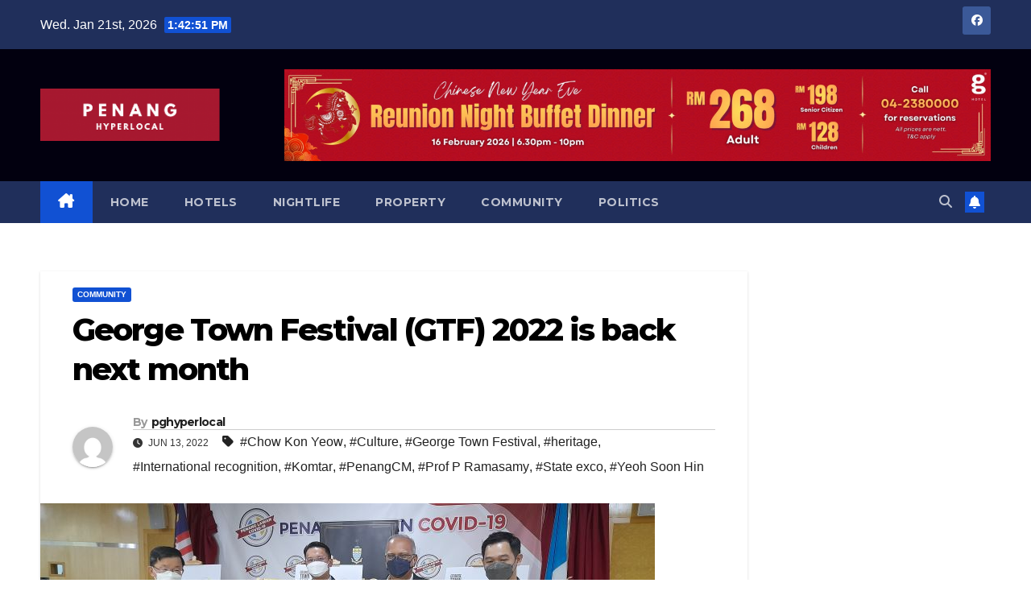

--- FILE ---
content_type: text/html; charset=UTF-8
request_url: https://penanghyperlocal.com/george-town-festival-gtf-2022-is-back-next-month/
body_size: 13273
content:
<!DOCTYPE html>
<html lang="en-US">
<head>
<meta charset="UTF-8">
<meta name="viewport" content="width=device-width, initial-scale=1">
<link rel="profile" href="http://gmpg.org/xfn/11">
<meta name='robots' content='index, follow, max-image-preview:large, max-snippet:-1, max-video-preview:-1' />
	<style>img:is([sizes="auto" i], [sizes^="auto," i]) { contain-intrinsic-size: 3000px 1500px }</style>
	
	<!-- This site is optimized with the Yoast SEO plugin v22.9 - https://yoast.com/wordpress/plugins/seo/ -->
	<title>George Town Festival (GTF) 2022 is back next month - Penang Hyperlocal</title>
	<link rel="canonical" href="https://penanghyperlocal.com/george-town-festival-gtf-2022-is-back-next-month/" />
	<meta property="og:locale" content="en_US" />
	<meta property="og:type" content="article" />
	<meta property="og:title" content="George Town Festival (GTF) 2022 is back next month - Penang Hyperlocal" />
	<meta property="og:description" content="By V. Sivaji The George Town Festival (GTF) 2022 is back. The popular event will be held from July 9 to 24, 2022 across several venues in Georgetown and surrounding locations. In announcing the premier show, Penang Chief Minister YAB Chow Kon Yeow was joined by Penang Deputy Chief Minister 11, Prof P. Ramasamy and [&hellip;]" />
	<meta property="og:url" content="https://penanghyperlocal.com/george-town-festival-gtf-2022-is-back-next-month/" />
	<meta property="og:site_name" content="Penang Hyperlocal" />
	<meta property="article:publisher" content="https://www.facebook.com/penanghyperlocal" />
	<meta property="article:published_time" content="2022-06-13T09:10:45+00:00" />
	<meta property="article:modified_time" content="2022-06-13T09:12:14+00:00" />
	<meta property="og:image" content="https://penanghyperlocal.com/wp-content/uploads/2022/06/Gtf-.jpg" />
	<meta property="og:image:width" content="763" />
	<meta property="og:image:height" content="343" />
	<meta property="og:image:type" content="image/jpeg" />
	<meta name="author" content="pghyperlocal" />
	<meta name="twitter:card" content="summary_large_image" />
	<meta name="twitter:label1" content="Written by" />
	<meta name="twitter:data1" content="pghyperlocal" />
	<meta name="twitter:label2" content="Est. reading time" />
	<meta name="twitter:data2" content="1 minute" />
	<script type="application/ld+json" class="yoast-schema-graph">{"@context":"https://schema.org","@graph":[{"@type":"Article","@id":"https://penanghyperlocal.com/george-town-festival-gtf-2022-is-back-next-month/#article","isPartOf":{"@id":"https://penanghyperlocal.com/george-town-festival-gtf-2022-is-back-next-month/"},"author":{"name":"pghyperlocal","@id":"https://penanghyperlocal.com/#/schema/person/f4a6910e07fc48115345559cb412548a"},"headline":"George Town Festival (GTF) 2022 is back next month","datePublished":"2022-06-13T09:10:45+00:00","dateModified":"2022-06-13T09:12:14+00:00","mainEntityOfPage":{"@id":"https://penanghyperlocal.com/george-town-festival-gtf-2022-is-back-next-month/"},"wordCount":284,"commentCount":0,"publisher":{"@id":"https://penanghyperlocal.com/#organization"},"image":{"@id":"https://penanghyperlocal.com/george-town-festival-gtf-2022-is-back-next-month/#primaryimage"},"thumbnailUrl":"https://penanghyperlocal.com/wp-content/uploads/2022/06/Gtf-.jpg","keywords":["Chow Kon Yeow","Culture","George Town Festival","heritage","International recognition","Komtar","PenangCM","Prof P Ramasamy","State exco","Yeoh Soon Hin"],"articleSection":["Community"],"inLanguage":"en-US","potentialAction":[{"@type":"CommentAction","name":"Comment","target":["https://penanghyperlocal.com/george-town-festival-gtf-2022-is-back-next-month/#respond"]}]},{"@type":"WebPage","@id":"https://penanghyperlocal.com/george-town-festival-gtf-2022-is-back-next-month/","url":"https://penanghyperlocal.com/george-town-festival-gtf-2022-is-back-next-month/","name":"George Town Festival (GTF) 2022 is back next month - Penang Hyperlocal","isPartOf":{"@id":"https://penanghyperlocal.com/#website"},"primaryImageOfPage":{"@id":"https://penanghyperlocal.com/george-town-festival-gtf-2022-is-back-next-month/#primaryimage"},"image":{"@id":"https://penanghyperlocal.com/george-town-festival-gtf-2022-is-back-next-month/#primaryimage"},"thumbnailUrl":"https://penanghyperlocal.com/wp-content/uploads/2022/06/Gtf-.jpg","datePublished":"2022-06-13T09:10:45+00:00","dateModified":"2022-06-13T09:12:14+00:00","breadcrumb":{"@id":"https://penanghyperlocal.com/george-town-festival-gtf-2022-is-back-next-month/#breadcrumb"},"inLanguage":"en-US","potentialAction":[{"@type":"ReadAction","target":["https://penanghyperlocal.com/george-town-festival-gtf-2022-is-back-next-month/"]}]},{"@type":"ImageObject","inLanguage":"en-US","@id":"https://penanghyperlocal.com/george-town-festival-gtf-2022-is-back-next-month/#primaryimage","url":"https://penanghyperlocal.com/wp-content/uploads/2022/06/Gtf-.jpg","contentUrl":"https://penanghyperlocal.com/wp-content/uploads/2022/06/Gtf-.jpg","width":763,"height":343},{"@type":"BreadcrumbList","@id":"https://penanghyperlocal.com/george-town-festival-gtf-2022-is-back-next-month/#breadcrumb","itemListElement":[{"@type":"ListItem","position":1,"name":"Home","item":"https://penanghyperlocal.com/"},{"@type":"ListItem","position":2,"name":"George Town Festival (GTF) 2022 is back next month"}]},{"@type":"WebSite","@id":"https://penanghyperlocal.com/#website","url":"https://penanghyperlocal.com/","name":"Penang Hyperlocal","description":"","publisher":{"@id":"https://penanghyperlocal.com/#organization"},"potentialAction":[{"@type":"SearchAction","target":{"@type":"EntryPoint","urlTemplate":"https://penanghyperlocal.com/?s={search_term_string}"},"query-input":"required name=search_term_string"}],"inLanguage":"en-US"},{"@type":"Organization","@id":"https://penanghyperlocal.com/#organization","name":"Penang Hyperlocal","url":"https://penanghyperlocal.com/","logo":{"@type":"ImageObject","inLanguage":"en-US","@id":"https://penanghyperlocal.com/#/schema/logo/image/","url":"https://penanghyperlocal.com/wp-content/uploads/2019/03/20190305_193241_0001-1-e1551867079130.png","contentUrl":"https://penanghyperlocal.com/wp-content/uploads/2019/03/20190305_193241_0001-1-e1551867079130.png","width":306,"height":135,"caption":"Penang Hyperlocal"},"image":{"@id":"https://penanghyperlocal.com/#/schema/logo/image/"},"sameAs":["https://www.facebook.com/penanghyperlocal"]},{"@type":"Person","@id":"https://penanghyperlocal.com/#/schema/person/f4a6910e07fc48115345559cb412548a","name":"pghyperlocal","image":{"@type":"ImageObject","inLanguage":"en-US","@id":"https://penanghyperlocal.com/#/schema/person/image/","url":"https://secure.gravatar.com/avatar/7b7df87ef30d444f7ea8f80078a568b310753d7da7ca424f7cb151fb33a0d2e8?s=96&d=mm&r=g","contentUrl":"https://secure.gravatar.com/avatar/7b7df87ef30d444f7ea8f80078a568b310753d7da7ca424f7cb151fb33a0d2e8?s=96&d=mm&r=g","caption":"pghyperlocal"}}]}</script>
	<!-- / Yoast SEO plugin. -->


<link rel='dns-prefetch' href='//fonts.googleapis.com' />
<link rel="alternate" type="application/rss+xml" title="Penang Hyperlocal &raquo; Feed" href="https://penanghyperlocal.com/feed/" />
<link rel="alternate" type="application/rss+xml" title="Penang Hyperlocal &raquo; Comments Feed" href="https://penanghyperlocal.com/comments/feed/" />
<script>
window._wpemojiSettings = {"baseUrl":"https:\/\/s.w.org\/images\/core\/emoji\/16.0.1\/72x72\/","ext":".png","svgUrl":"https:\/\/s.w.org\/images\/core\/emoji\/16.0.1\/svg\/","svgExt":".svg","source":{"concatemoji":"https:\/\/penanghyperlocal.com\/wp-includes\/js\/wp-emoji-release.min.js?ver=6.8.3"}};
/*! This file is auto-generated */
!function(s,n){var o,i,e;function c(e){try{var t={supportTests:e,timestamp:(new Date).valueOf()};sessionStorage.setItem(o,JSON.stringify(t))}catch(e){}}function p(e,t,n){e.clearRect(0,0,e.canvas.width,e.canvas.height),e.fillText(t,0,0);var t=new Uint32Array(e.getImageData(0,0,e.canvas.width,e.canvas.height).data),a=(e.clearRect(0,0,e.canvas.width,e.canvas.height),e.fillText(n,0,0),new Uint32Array(e.getImageData(0,0,e.canvas.width,e.canvas.height).data));return t.every(function(e,t){return e===a[t]})}function u(e,t){e.clearRect(0,0,e.canvas.width,e.canvas.height),e.fillText(t,0,0);for(var n=e.getImageData(16,16,1,1),a=0;a<n.data.length;a++)if(0!==n.data[a])return!1;return!0}function f(e,t,n,a){switch(t){case"flag":return n(e,"\ud83c\udff3\ufe0f\u200d\u26a7\ufe0f","\ud83c\udff3\ufe0f\u200b\u26a7\ufe0f")?!1:!n(e,"\ud83c\udde8\ud83c\uddf6","\ud83c\udde8\u200b\ud83c\uddf6")&&!n(e,"\ud83c\udff4\udb40\udc67\udb40\udc62\udb40\udc65\udb40\udc6e\udb40\udc67\udb40\udc7f","\ud83c\udff4\u200b\udb40\udc67\u200b\udb40\udc62\u200b\udb40\udc65\u200b\udb40\udc6e\u200b\udb40\udc67\u200b\udb40\udc7f");case"emoji":return!a(e,"\ud83e\udedf")}return!1}function g(e,t,n,a){var r="undefined"!=typeof WorkerGlobalScope&&self instanceof WorkerGlobalScope?new OffscreenCanvas(300,150):s.createElement("canvas"),o=r.getContext("2d",{willReadFrequently:!0}),i=(o.textBaseline="top",o.font="600 32px Arial",{});return e.forEach(function(e){i[e]=t(o,e,n,a)}),i}function t(e){var t=s.createElement("script");t.src=e,t.defer=!0,s.head.appendChild(t)}"undefined"!=typeof Promise&&(o="wpEmojiSettingsSupports",i=["flag","emoji"],n.supports={everything:!0,everythingExceptFlag:!0},e=new Promise(function(e){s.addEventListener("DOMContentLoaded",e,{once:!0})}),new Promise(function(t){var n=function(){try{var e=JSON.parse(sessionStorage.getItem(o));if("object"==typeof e&&"number"==typeof e.timestamp&&(new Date).valueOf()<e.timestamp+604800&&"object"==typeof e.supportTests)return e.supportTests}catch(e){}return null}();if(!n){if("undefined"!=typeof Worker&&"undefined"!=typeof OffscreenCanvas&&"undefined"!=typeof URL&&URL.createObjectURL&&"undefined"!=typeof Blob)try{var e="postMessage("+g.toString()+"("+[JSON.stringify(i),f.toString(),p.toString(),u.toString()].join(",")+"));",a=new Blob([e],{type:"text/javascript"}),r=new Worker(URL.createObjectURL(a),{name:"wpTestEmojiSupports"});return void(r.onmessage=function(e){c(n=e.data),r.terminate(),t(n)})}catch(e){}c(n=g(i,f,p,u))}t(n)}).then(function(e){for(var t in e)n.supports[t]=e[t],n.supports.everything=n.supports.everything&&n.supports[t],"flag"!==t&&(n.supports.everythingExceptFlag=n.supports.everythingExceptFlag&&n.supports[t]);n.supports.everythingExceptFlag=n.supports.everythingExceptFlag&&!n.supports.flag,n.DOMReady=!1,n.readyCallback=function(){n.DOMReady=!0}}).then(function(){return e}).then(function(){var e;n.supports.everything||(n.readyCallback(),(e=n.source||{}).concatemoji?t(e.concatemoji):e.wpemoji&&e.twemoji&&(t(e.twemoji),t(e.wpemoji)))}))}((window,document),window._wpemojiSettings);
</script>
<style id='wp-emoji-styles-inline-css'>

	img.wp-smiley, img.emoji {
		display: inline !important;
		border: none !important;
		box-shadow: none !important;
		height: 1em !important;
		width: 1em !important;
		margin: 0 0.07em !important;
		vertical-align: -0.1em !important;
		background: none !important;
		padding: 0 !important;
	}
</style>
<link rel='stylesheet' id='wp-block-library-css' href='https://penanghyperlocal.com/wp-includes/css/dist/block-library/style.min.css?ver=6.8.3' media='all' />
<style id='wp-block-library-theme-inline-css'>
.wp-block-audio :where(figcaption){color:#555;font-size:13px;text-align:center}.is-dark-theme .wp-block-audio :where(figcaption){color:#ffffffa6}.wp-block-audio{margin:0 0 1em}.wp-block-code{border:1px solid #ccc;border-radius:4px;font-family:Menlo,Consolas,monaco,monospace;padding:.8em 1em}.wp-block-embed :where(figcaption){color:#555;font-size:13px;text-align:center}.is-dark-theme .wp-block-embed :where(figcaption){color:#ffffffa6}.wp-block-embed{margin:0 0 1em}.blocks-gallery-caption{color:#555;font-size:13px;text-align:center}.is-dark-theme .blocks-gallery-caption{color:#ffffffa6}:root :where(.wp-block-image figcaption){color:#555;font-size:13px;text-align:center}.is-dark-theme :root :where(.wp-block-image figcaption){color:#ffffffa6}.wp-block-image{margin:0 0 1em}.wp-block-pullquote{border-bottom:4px solid;border-top:4px solid;color:currentColor;margin-bottom:1.75em}.wp-block-pullquote cite,.wp-block-pullquote footer,.wp-block-pullquote__citation{color:currentColor;font-size:.8125em;font-style:normal;text-transform:uppercase}.wp-block-quote{border-left:.25em solid;margin:0 0 1.75em;padding-left:1em}.wp-block-quote cite,.wp-block-quote footer{color:currentColor;font-size:.8125em;font-style:normal;position:relative}.wp-block-quote:where(.has-text-align-right){border-left:none;border-right:.25em solid;padding-left:0;padding-right:1em}.wp-block-quote:where(.has-text-align-center){border:none;padding-left:0}.wp-block-quote.is-large,.wp-block-quote.is-style-large,.wp-block-quote:where(.is-style-plain){border:none}.wp-block-search .wp-block-search__label{font-weight:700}.wp-block-search__button{border:1px solid #ccc;padding:.375em .625em}:where(.wp-block-group.has-background){padding:1.25em 2.375em}.wp-block-separator.has-css-opacity{opacity:.4}.wp-block-separator{border:none;border-bottom:2px solid;margin-left:auto;margin-right:auto}.wp-block-separator.has-alpha-channel-opacity{opacity:1}.wp-block-separator:not(.is-style-wide):not(.is-style-dots){width:100px}.wp-block-separator.has-background:not(.is-style-dots){border-bottom:none;height:1px}.wp-block-separator.has-background:not(.is-style-wide):not(.is-style-dots){height:2px}.wp-block-table{margin:0 0 1em}.wp-block-table td,.wp-block-table th{word-break:normal}.wp-block-table :where(figcaption){color:#555;font-size:13px;text-align:center}.is-dark-theme .wp-block-table :where(figcaption){color:#ffffffa6}.wp-block-video :where(figcaption){color:#555;font-size:13px;text-align:center}.is-dark-theme .wp-block-video :where(figcaption){color:#ffffffa6}.wp-block-video{margin:0 0 1em}:root :where(.wp-block-template-part.has-background){margin-bottom:0;margin-top:0;padding:1.25em 2.375em}
</style>
<style id='classic-theme-styles-inline-css'>
/*! This file is auto-generated */
.wp-block-button__link{color:#fff;background-color:#32373c;border-radius:9999px;box-shadow:none;text-decoration:none;padding:calc(.667em + 2px) calc(1.333em + 2px);font-size:1.125em}.wp-block-file__button{background:#32373c;color:#fff;text-decoration:none}
</style>
<style id='global-styles-inline-css'>
:root{--wp--preset--aspect-ratio--square: 1;--wp--preset--aspect-ratio--4-3: 4/3;--wp--preset--aspect-ratio--3-4: 3/4;--wp--preset--aspect-ratio--3-2: 3/2;--wp--preset--aspect-ratio--2-3: 2/3;--wp--preset--aspect-ratio--16-9: 16/9;--wp--preset--aspect-ratio--9-16: 9/16;--wp--preset--color--black: #000000;--wp--preset--color--cyan-bluish-gray: #abb8c3;--wp--preset--color--white: #ffffff;--wp--preset--color--pale-pink: #f78da7;--wp--preset--color--vivid-red: #cf2e2e;--wp--preset--color--luminous-vivid-orange: #ff6900;--wp--preset--color--luminous-vivid-amber: #fcb900;--wp--preset--color--light-green-cyan: #7bdcb5;--wp--preset--color--vivid-green-cyan: #00d084;--wp--preset--color--pale-cyan-blue: #8ed1fc;--wp--preset--color--vivid-cyan-blue: #0693e3;--wp--preset--color--vivid-purple: #9b51e0;--wp--preset--gradient--vivid-cyan-blue-to-vivid-purple: linear-gradient(135deg,rgba(6,147,227,1) 0%,rgb(155,81,224) 100%);--wp--preset--gradient--light-green-cyan-to-vivid-green-cyan: linear-gradient(135deg,rgb(122,220,180) 0%,rgb(0,208,130) 100%);--wp--preset--gradient--luminous-vivid-amber-to-luminous-vivid-orange: linear-gradient(135deg,rgba(252,185,0,1) 0%,rgba(255,105,0,1) 100%);--wp--preset--gradient--luminous-vivid-orange-to-vivid-red: linear-gradient(135deg,rgba(255,105,0,1) 0%,rgb(207,46,46) 100%);--wp--preset--gradient--very-light-gray-to-cyan-bluish-gray: linear-gradient(135deg,rgb(238,238,238) 0%,rgb(169,184,195) 100%);--wp--preset--gradient--cool-to-warm-spectrum: linear-gradient(135deg,rgb(74,234,220) 0%,rgb(151,120,209) 20%,rgb(207,42,186) 40%,rgb(238,44,130) 60%,rgb(251,105,98) 80%,rgb(254,248,76) 100%);--wp--preset--gradient--blush-light-purple: linear-gradient(135deg,rgb(255,206,236) 0%,rgb(152,150,240) 100%);--wp--preset--gradient--blush-bordeaux: linear-gradient(135deg,rgb(254,205,165) 0%,rgb(254,45,45) 50%,rgb(107,0,62) 100%);--wp--preset--gradient--luminous-dusk: linear-gradient(135deg,rgb(255,203,112) 0%,rgb(199,81,192) 50%,rgb(65,88,208) 100%);--wp--preset--gradient--pale-ocean: linear-gradient(135deg,rgb(255,245,203) 0%,rgb(182,227,212) 50%,rgb(51,167,181) 100%);--wp--preset--gradient--electric-grass: linear-gradient(135deg,rgb(202,248,128) 0%,rgb(113,206,126) 100%);--wp--preset--gradient--midnight: linear-gradient(135deg,rgb(2,3,129) 0%,rgb(40,116,252) 100%);--wp--preset--font-size--small: 13px;--wp--preset--font-size--medium: 20px;--wp--preset--font-size--large: 36px;--wp--preset--font-size--x-large: 42px;--wp--preset--spacing--20: 0.44rem;--wp--preset--spacing--30: 0.67rem;--wp--preset--spacing--40: 1rem;--wp--preset--spacing--50: 1.5rem;--wp--preset--spacing--60: 2.25rem;--wp--preset--spacing--70: 3.38rem;--wp--preset--spacing--80: 5.06rem;--wp--preset--shadow--natural: 6px 6px 9px rgba(0, 0, 0, 0.2);--wp--preset--shadow--deep: 12px 12px 50px rgba(0, 0, 0, 0.4);--wp--preset--shadow--sharp: 6px 6px 0px rgba(0, 0, 0, 0.2);--wp--preset--shadow--outlined: 6px 6px 0px -3px rgba(255, 255, 255, 1), 6px 6px rgba(0, 0, 0, 1);--wp--preset--shadow--crisp: 6px 6px 0px rgba(0, 0, 0, 1);}:root :where(.is-layout-flow) > :first-child{margin-block-start: 0;}:root :where(.is-layout-flow) > :last-child{margin-block-end: 0;}:root :where(.is-layout-flow) > *{margin-block-start: 24px;margin-block-end: 0;}:root :where(.is-layout-constrained) > :first-child{margin-block-start: 0;}:root :where(.is-layout-constrained) > :last-child{margin-block-end: 0;}:root :where(.is-layout-constrained) > *{margin-block-start: 24px;margin-block-end: 0;}:root :where(.is-layout-flex){gap: 24px;}:root :where(.is-layout-grid){gap: 24px;}body .is-layout-flex{display: flex;}.is-layout-flex{flex-wrap: wrap;align-items: center;}.is-layout-flex > :is(*, div){margin: 0;}body .is-layout-grid{display: grid;}.is-layout-grid > :is(*, div){margin: 0;}.has-black-color{color: var(--wp--preset--color--black) !important;}.has-cyan-bluish-gray-color{color: var(--wp--preset--color--cyan-bluish-gray) !important;}.has-white-color{color: var(--wp--preset--color--white) !important;}.has-pale-pink-color{color: var(--wp--preset--color--pale-pink) !important;}.has-vivid-red-color{color: var(--wp--preset--color--vivid-red) !important;}.has-luminous-vivid-orange-color{color: var(--wp--preset--color--luminous-vivid-orange) !important;}.has-luminous-vivid-amber-color{color: var(--wp--preset--color--luminous-vivid-amber) !important;}.has-light-green-cyan-color{color: var(--wp--preset--color--light-green-cyan) !important;}.has-vivid-green-cyan-color{color: var(--wp--preset--color--vivid-green-cyan) !important;}.has-pale-cyan-blue-color{color: var(--wp--preset--color--pale-cyan-blue) !important;}.has-vivid-cyan-blue-color{color: var(--wp--preset--color--vivid-cyan-blue) !important;}.has-vivid-purple-color{color: var(--wp--preset--color--vivid-purple) !important;}.has-black-background-color{background-color: var(--wp--preset--color--black) !important;}.has-cyan-bluish-gray-background-color{background-color: var(--wp--preset--color--cyan-bluish-gray) !important;}.has-white-background-color{background-color: var(--wp--preset--color--white) !important;}.has-pale-pink-background-color{background-color: var(--wp--preset--color--pale-pink) !important;}.has-vivid-red-background-color{background-color: var(--wp--preset--color--vivid-red) !important;}.has-luminous-vivid-orange-background-color{background-color: var(--wp--preset--color--luminous-vivid-orange) !important;}.has-luminous-vivid-amber-background-color{background-color: var(--wp--preset--color--luminous-vivid-amber) !important;}.has-light-green-cyan-background-color{background-color: var(--wp--preset--color--light-green-cyan) !important;}.has-vivid-green-cyan-background-color{background-color: var(--wp--preset--color--vivid-green-cyan) !important;}.has-pale-cyan-blue-background-color{background-color: var(--wp--preset--color--pale-cyan-blue) !important;}.has-vivid-cyan-blue-background-color{background-color: var(--wp--preset--color--vivid-cyan-blue) !important;}.has-vivid-purple-background-color{background-color: var(--wp--preset--color--vivid-purple) !important;}.has-black-border-color{border-color: var(--wp--preset--color--black) !important;}.has-cyan-bluish-gray-border-color{border-color: var(--wp--preset--color--cyan-bluish-gray) !important;}.has-white-border-color{border-color: var(--wp--preset--color--white) !important;}.has-pale-pink-border-color{border-color: var(--wp--preset--color--pale-pink) !important;}.has-vivid-red-border-color{border-color: var(--wp--preset--color--vivid-red) !important;}.has-luminous-vivid-orange-border-color{border-color: var(--wp--preset--color--luminous-vivid-orange) !important;}.has-luminous-vivid-amber-border-color{border-color: var(--wp--preset--color--luminous-vivid-amber) !important;}.has-light-green-cyan-border-color{border-color: var(--wp--preset--color--light-green-cyan) !important;}.has-vivid-green-cyan-border-color{border-color: var(--wp--preset--color--vivid-green-cyan) !important;}.has-pale-cyan-blue-border-color{border-color: var(--wp--preset--color--pale-cyan-blue) !important;}.has-vivid-cyan-blue-border-color{border-color: var(--wp--preset--color--vivid-cyan-blue) !important;}.has-vivid-purple-border-color{border-color: var(--wp--preset--color--vivid-purple) !important;}.has-vivid-cyan-blue-to-vivid-purple-gradient-background{background: var(--wp--preset--gradient--vivid-cyan-blue-to-vivid-purple) !important;}.has-light-green-cyan-to-vivid-green-cyan-gradient-background{background: var(--wp--preset--gradient--light-green-cyan-to-vivid-green-cyan) !important;}.has-luminous-vivid-amber-to-luminous-vivid-orange-gradient-background{background: var(--wp--preset--gradient--luminous-vivid-amber-to-luminous-vivid-orange) !important;}.has-luminous-vivid-orange-to-vivid-red-gradient-background{background: var(--wp--preset--gradient--luminous-vivid-orange-to-vivid-red) !important;}.has-very-light-gray-to-cyan-bluish-gray-gradient-background{background: var(--wp--preset--gradient--very-light-gray-to-cyan-bluish-gray) !important;}.has-cool-to-warm-spectrum-gradient-background{background: var(--wp--preset--gradient--cool-to-warm-spectrum) !important;}.has-blush-light-purple-gradient-background{background: var(--wp--preset--gradient--blush-light-purple) !important;}.has-blush-bordeaux-gradient-background{background: var(--wp--preset--gradient--blush-bordeaux) !important;}.has-luminous-dusk-gradient-background{background: var(--wp--preset--gradient--luminous-dusk) !important;}.has-pale-ocean-gradient-background{background: var(--wp--preset--gradient--pale-ocean) !important;}.has-electric-grass-gradient-background{background: var(--wp--preset--gradient--electric-grass) !important;}.has-midnight-gradient-background{background: var(--wp--preset--gradient--midnight) !important;}.has-small-font-size{font-size: var(--wp--preset--font-size--small) !important;}.has-medium-font-size{font-size: var(--wp--preset--font-size--medium) !important;}.has-large-font-size{font-size: var(--wp--preset--font-size--large) !important;}.has-x-large-font-size{font-size: var(--wp--preset--font-size--x-large) !important;}
:root :where(.wp-block-pullquote){font-size: 1.5em;line-height: 1.6;}
</style>
<link rel='stylesheet' id='newsup-fonts-css' href='//fonts.googleapis.com/css?family=Montserrat%3A400%2C500%2C700%2C800%7CWork%2BSans%3A300%2C400%2C500%2C600%2C700%2C800%2C900%26display%3Dswap&#038;subset=latin%2Clatin-ext' media='all' />
<link rel='stylesheet' id='bootstrap-css' href='https://penanghyperlocal.com/wp-content/themes/newsup/css/bootstrap.css?ver=6.8.3' media='all' />
<link rel='stylesheet' id='newsup-style-css' href='https://penanghyperlocal.com/wp-content/themes/newsup/style.css?ver=6.8.3' media='all' />
<link rel='stylesheet' id='newsup-default-css' href='https://penanghyperlocal.com/wp-content/themes/newsup/css/colors/default.css?ver=6.8.3' media='all' />
<link rel='stylesheet' id='font-awesome-5-all-css' href='https://penanghyperlocal.com/wp-content/themes/newsup/css/font-awesome/css/all.min.css?ver=6.8.3' media='all' />
<link rel='stylesheet' id='font-awesome-4-shim-css' href='https://penanghyperlocal.com/wp-content/themes/newsup/css/font-awesome/css/v4-shims.min.css?ver=6.8.3' media='all' />
<link rel='stylesheet' id='owl-carousel-css' href='https://penanghyperlocal.com/wp-content/themes/newsup/css/owl.carousel.css?ver=6.8.3' media='all' />
<link rel='stylesheet' id='smartmenus-css' href='https://penanghyperlocal.com/wp-content/themes/newsup/css/jquery.smartmenus.bootstrap.css?ver=6.8.3' media='all' />
<link rel='stylesheet' id='newsup-custom-css-css' href='https://penanghyperlocal.com/wp-content/themes/newsup/inc/ansar/customize/css/customizer.css?ver=1.0' media='all' />
<script src="https://penanghyperlocal.com/wp-includes/js/jquery/jquery.min.js?ver=3.7.1" id="jquery-core-js"></script>
<script src="https://penanghyperlocal.com/wp-includes/js/jquery/jquery-migrate.min.js?ver=3.4.1" id="jquery-migrate-js"></script>
<script src="https://penanghyperlocal.com/wp-content/themes/newsup/js/navigation.js?ver=6.8.3" id="newsup-navigation-js"></script>
<script src="https://penanghyperlocal.com/wp-content/themes/newsup/js/bootstrap.js?ver=6.8.3" id="bootstrap-js"></script>
<script src="https://penanghyperlocal.com/wp-content/themes/newsup/js/owl.carousel.min.js?ver=6.8.3" id="owl-carousel-min-js"></script>
<script src="https://penanghyperlocal.com/wp-content/themes/newsup/js/jquery.smartmenus.js?ver=6.8.3" id="smartmenus-js-js"></script>
<script src="https://penanghyperlocal.com/wp-content/themes/newsup/js/jquery.smartmenus.bootstrap.js?ver=6.8.3" id="bootstrap-smartmenus-js-js"></script>
<script src="https://penanghyperlocal.com/wp-content/themes/newsup/js/jquery.marquee.js?ver=6.8.3" id="newsup-marquee-js-js"></script>
<script src="https://penanghyperlocal.com/wp-content/themes/newsup/js/main.js?ver=6.8.3" id="newsup-main-js-js"></script>
<link rel="https://api.w.org/" href="https://penanghyperlocal.com/wp-json/" /><link rel="alternate" title="JSON" type="application/json" href="https://penanghyperlocal.com/wp-json/wp/v2/posts/8716" /><link rel="EditURI" type="application/rsd+xml" title="RSD" href="https://penanghyperlocal.com/xmlrpc.php?rsd" />
<meta name="generator" content="WordPress 6.8.3" />
<link rel='shortlink' href='https://penanghyperlocal.com/?p=8716' />
<link rel="alternate" title="oEmbed (JSON)" type="application/json+oembed" href="https://penanghyperlocal.com/wp-json/oembed/1.0/embed?url=https%3A%2F%2Fpenanghyperlocal.com%2Fgeorge-town-festival-gtf-2022-is-back-next-month%2F" />
<link rel="alternate" title="oEmbed (XML)" type="text/xml+oembed" href="https://penanghyperlocal.com/wp-json/oembed/1.0/embed?url=https%3A%2F%2Fpenanghyperlocal.com%2Fgeorge-town-festival-gtf-2022-is-back-next-month%2F&#038;format=xml" />
			<meta property="fb:pages" content="2199146056866917" />
							<meta property="ia:markup_url" content="https://penanghyperlocal.com/george-town-festival-gtf-2022-is-back-next-month/?ia_markup=1" />
				 
<style type="text/css" id="custom-background-css">
    .wrapper { background-color: ffffff; }
</style>
<meta name="generator" content="Elementor 3.34.2; features: additional_custom_breakpoints; settings: css_print_method-external, google_font-enabled, font_display-swap">
			<style>
				.e-con.e-parent:nth-of-type(n+4):not(.e-lazyloaded):not(.e-no-lazyload),
				.e-con.e-parent:nth-of-type(n+4):not(.e-lazyloaded):not(.e-no-lazyload) * {
					background-image: none !important;
				}
				@media screen and (max-height: 1024px) {
					.e-con.e-parent:nth-of-type(n+3):not(.e-lazyloaded):not(.e-no-lazyload),
					.e-con.e-parent:nth-of-type(n+3):not(.e-lazyloaded):not(.e-no-lazyload) * {
						background-image: none !important;
					}
				}
				@media screen and (max-height: 640px) {
					.e-con.e-parent:nth-of-type(n+2):not(.e-lazyloaded):not(.e-no-lazyload),
					.e-con.e-parent:nth-of-type(n+2):not(.e-lazyloaded):not(.e-no-lazyload) * {
						background-image: none !important;
					}
				}
			</style>
			    <style type="text/css">
            .site-title,
        .site-description {
            position: absolute;
            clip: rect(1px, 1px, 1px, 1px);
        }
        </style>
    <style id="custom-background-css">
body.custom-background { background-color: #ffffff; }
</style>
	<link rel="icon" href="https://penanghyperlocal.com/wp-content/uploads/2023/03/cropped-9ECB192E-8D89-4812-8A79-30E838269720-150x147.png" sizes="32x32" />
<link rel="icon" href="https://penanghyperlocal.com/wp-content/uploads/2023/03/cropped-9ECB192E-8D89-4812-8A79-30E838269720.png" sizes="192x192" />
<link rel="apple-touch-icon" href="https://penanghyperlocal.com/wp-content/uploads/2023/03/cropped-9ECB192E-8D89-4812-8A79-30E838269720.png" />
<meta name="msapplication-TileImage" content="https://penanghyperlocal.com/wp-content/uploads/2023/03/cropped-9ECB192E-8D89-4812-8A79-30E838269720.png" />
</head>
<body class="wp-singular post-template-default single single-post postid-8716 single-format-standard custom-background wp-custom-logo wp-embed-responsive wp-theme-newsup ta-hide-date-author-in-list elementor-default elementor-kit-12349" >
<div id="page" class="site">
<a class="skip-link screen-reader-text" href="#content">
Skip to content</a>
  <div class="wrapper" id="custom-background-css">
    <header class="mg-headwidget">
      <!--==================== TOP BAR ====================-->
      <div class="mg-head-detail hidden-xs">
    <div class="container-fluid">
        <div class="row align-items-center">
            <div class="col-md-6 col-xs-12">
                <ul class="info-left">
                                <li>Wed. Jan 21st, 2026                 <span  id="time" class="time"></span>
                        </li>
                        </ul>
            </div>
            <div class="col-md-6 col-xs-12">
                <ul class="mg-social info-right">
                            <li>
            <a  target="_blank"  href="https://www.facebook.com/penanghyperlocal/">
                <span class="icon-soci facebook">
                    <i class="fab fa-facebook"></i>
                </span> 
            </a>
        </li>
                        </ul>
            </div>
        </div>
    </div>
</div>
      <div class="clearfix"></div>

      
      <div class="mg-nav-widget-area-back" style='background-image: url("https://penanghyperlocal.com/wp-content/themes/newsup/images/head-back.jpg" );'>
                <div class="overlay">
          <div class="inner"  style="background-color:#02000f;" > 
              <div class="container-fluid">
                  <div class="mg-nav-widget-area">
                    <div class="row align-items-center">
                      <div class="col-md-3 text-center-xs">
                        <div class="navbar-header">
                          <div class="site-logo">
                            <a href="https://penanghyperlocal.com/" class="navbar-brand" rel="home"><img width="501" height="147" src="https://penanghyperlocal.com/wp-content/uploads/2021/01/cropped-9ECB192E-8D89-4812-8A79-30E838269720.png" class="custom-logo" alt="Penang Hyperlocal" decoding="async" srcset="https://penanghyperlocal.com/wp-content/uploads/2021/01/cropped-9ECB192E-8D89-4812-8A79-30E838269720.png 501w, https://penanghyperlocal.com/wp-content/uploads/2021/01/cropped-9ECB192E-8D89-4812-8A79-30E838269720-300x88.png 300w" sizes="(max-width: 501px) 100vw, 501px" /></a>                          </div>
                          <div class="site-branding-text d-none">
                                                            <p class="site-title"> <a href="https://penanghyperlocal.com/" rel="home">Penang Hyperlocal</a></p>
                                                            <p class="site-description"></p>
                          </div>    
                        </div>
                      </div>
                                              <div class="col-md-9">                 <div class="header-ads">
                    <a class="pull-right" https://gurney.ghotel.com.my/ href="https://gurney.ghotel.com.my/"
                        target="_blank"  >
                        <img width="2560" height="332" src="https://penanghyperlocal.com/wp-content/uploads/2026/01/Penang-Hyperlocal-Media-Ad-CNY-Eve-Reunion-Day-Buffet-Dinner-scaled.jpg" class="attachment-full size-full" alt="" decoding="async" srcset="https://penanghyperlocal.com/wp-content/uploads/2026/01/Penang-Hyperlocal-Media-Ad-CNY-Eve-Reunion-Day-Buffet-Dinner-scaled.jpg 2560w, https://penanghyperlocal.com/wp-content/uploads/2026/01/Penang-Hyperlocal-Media-Ad-CNY-Eve-Reunion-Day-Buffet-Dinner-300x39.jpg 300w, https://penanghyperlocal.com/wp-content/uploads/2026/01/Penang-Hyperlocal-Media-Ad-CNY-Eve-Reunion-Day-Buffet-Dinner-1024x133.jpg 1024w, https://penanghyperlocal.com/wp-content/uploads/2026/01/Penang-Hyperlocal-Media-Ad-CNY-Eve-Reunion-Day-Buffet-Dinner-768x100.jpg 768w, https://penanghyperlocal.com/wp-content/uploads/2026/01/Penang-Hyperlocal-Media-Ad-CNY-Eve-Reunion-Day-Buffet-Dinner-1536x199.jpg 1536w, https://penanghyperlocal.com/wp-content/uploads/2026/01/Penang-Hyperlocal-Media-Ad-CNY-Eve-Reunion-Day-Buffet-Dinner-2048x266.jpg 2048w" sizes="(max-width: 2560px) 100vw, 2560px" />                    </a>
                </div>
            </div>
            <!-- Trending line END -->
                                </div>
                  </div>
              </div>
          </div>
        </div>
      </div>
    <div class="mg-menu-full">
      <nav class="navbar navbar-expand-lg navbar-wp">
        <div class="container-fluid">
          <!-- Right nav -->
          <div class="m-header align-items-center">
                            <a class="mobilehomebtn" href="https://penanghyperlocal.com"><span class="fa-solid fa-house-chimney"></span></a>
              <!-- navbar-toggle -->
              <button class="navbar-toggler mx-auto" type="button" data-toggle="collapse" data-target="#navbar-wp" aria-controls="navbarSupportedContent" aria-expanded="false" aria-label="Toggle navigation">
                <span class="burger">
                  <span class="burger-line"></span>
                  <span class="burger-line"></span>
                  <span class="burger-line"></span>
                </span>
              </button>
              <!-- /navbar-toggle -->
                          <div class="dropdown show mg-search-box pr-2">
                <a class="dropdown-toggle msearch ml-auto" href="#" role="button" id="dropdownMenuLink" data-toggle="dropdown" aria-haspopup="true" aria-expanded="false">
                <i class="fas fa-search"></i>
                </a> 
                <div class="dropdown-menu searchinner" aria-labelledby="dropdownMenuLink">
                    <form role="search" method="get" id="searchform" action="https://penanghyperlocal.com/">
  <div class="input-group">
    <input type="search" class="form-control" placeholder="Search" value="" name="s" />
    <span class="input-group-btn btn-default">
    <button type="submit" class="btn"> <i class="fas fa-search"></i> </button>
    </span> </div>
</form>                </div>
            </div>
                  <a href="#" target="_blank" class="btn-bell btn-theme mx-2"><i class="fa fa-bell"></i></a>
                      
          </div>
          <!-- /Right nav --> 
          <div class="collapse navbar-collapse" id="navbar-wp">
            <div class="d-md-block">
              <ul id="menu-news" class="nav navbar-nav mr-auto "><li class="active home"><a class="homebtn" href="https://penanghyperlocal.com"><span class='fa-solid fa-house-chimney'></span></a></li><li id="menu-item-80" class="menu-item menu-item-type-custom menu-item-object-custom menu-item-home menu-item-80"><a class="nav-link" title="Home" href="https://penanghyperlocal.com">Home</a></li>
<li id="menu-item-84" class="menu-item menu-item-type-taxonomy menu-item-object-category menu-item-84"><a class="nav-link" title="Hotels" href="https://penanghyperlocal.com/category/hotels/">Hotels</a></li>
<li id="menu-item-85" class="menu-item menu-item-type-taxonomy menu-item-object-category menu-item-85"><a class="nav-link" title="Nightlife" href="https://penanghyperlocal.com/category/nightlife/">Nightlife</a></li>
<li id="menu-item-86" class="menu-item menu-item-type-taxonomy menu-item-object-category menu-item-86"><a class="nav-link" title="Property" href="https://penanghyperlocal.com/category/property/">Property</a></li>
<li id="menu-item-87" class="menu-item menu-item-type-taxonomy menu-item-object-category current-post-ancestor current-menu-parent current-post-parent menu-item-87"><a class="nav-link" title="Community" href="https://penanghyperlocal.com/category/community/">Community</a></li>
<li id="menu-item-14689" class="menu-item menu-item-type-taxonomy menu-item-object-category menu-item-14689"><a class="nav-link" title="Politics" href="https://penanghyperlocal.com/category/uncategorized/">Politics</a></li>
</ul>            </div>      
          </div>
          <!-- Right nav -->
          <div class="desk-header d-lg-flex pl-3 ml-auto my-2 my-lg-0 position-relative align-items-center">
                        <div class="dropdown show mg-search-box pr-2">
                <a class="dropdown-toggle msearch ml-auto" href="#" role="button" id="dropdownMenuLink" data-toggle="dropdown" aria-haspopup="true" aria-expanded="false">
                <i class="fas fa-search"></i>
                </a> 
                <div class="dropdown-menu searchinner" aria-labelledby="dropdownMenuLink">
                    <form role="search" method="get" id="searchform" action="https://penanghyperlocal.com/">
  <div class="input-group">
    <input type="search" class="form-control" placeholder="Search" value="" name="s" />
    <span class="input-group-btn btn-default">
    <button type="submit" class="btn"> <i class="fas fa-search"></i> </button>
    </span> </div>
</form>                </div>
            </div>
                  <a href="#" target="_blank" class="btn-bell btn-theme mx-2"><i class="fa fa-bell"></i></a>
                  </div>
          <!-- /Right nav -->
      </div>
      </nav> <!-- /Navigation -->
    </div>
</header>
<div class="clearfix"></div> <!-- =========================
     Page Content Section      
============================== -->
<main id="content" class="single-class content">
  <!--container-->
    <div class="container-fluid">
      <!--row-->
        <div class="row">
                  <div class="col-lg-9 col-md-8">
                                <div class="mg-blog-post-box"> 
                    <div class="mg-header">
                        <div class="mg-blog-category"><a class="newsup-categories category-color-1" href="https://penanghyperlocal.com/category/community/" alt="View all posts in Community"> 
                                 Community
                             </a></div>                        <h1 class="title single"> <a title="Permalink to: George Town Festival (GTF) 2022 is back next month">
                            George Town Festival (GTF) 2022 is back next month</a>
                        </h1>
                                                <div class="media mg-info-author-block"> 
                                                        <a class="mg-author-pic" href="https://penanghyperlocal.com/author/pghyperlocal/"> <img alt='' src='https://secure.gravatar.com/avatar/7b7df87ef30d444f7ea8f80078a568b310753d7da7ca424f7cb151fb33a0d2e8?s=150&#038;d=mm&#038;r=g' srcset='https://secure.gravatar.com/avatar/7b7df87ef30d444f7ea8f80078a568b310753d7da7ca424f7cb151fb33a0d2e8?s=300&#038;d=mm&#038;r=g 2x' class='avatar avatar-150 photo' height='150' width='150' decoding='async'/> </a>
                                                        <div class="media-body">
                                                            <h4 class="media-heading"><span>By</span><a href="https://penanghyperlocal.com/author/pghyperlocal/">pghyperlocal</a></h4>
                                                            <span class="mg-blog-date"><i class="fas fa-clock"></i> 
                                    Jun 13, 2022                                </span>
                                                                <span class="newsup-tags"><i class="fas fa-tag"></i>
                                     <a href="https://penanghyperlocal.com/tag/chow-kon-yeow/">#Chow Kon Yeow</a>,  <a href="https://penanghyperlocal.com/tag/culture/">#Culture</a>,  <a href="https://penanghyperlocal.com/tag/george-town-festival/">#George Town Festival</a>,  <a href="https://penanghyperlocal.com/tag/heritage/">#heritage</a>,  <a href="https://penanghyperlocal.com/tag/international-recognition/">#International recognition</a>,  <a href="https://penanghyperlocal.com/tag/komtar/">#Komtar</a>,  <a href="https://penanghyperlocal.com/tag/penangcm/">#PenangCM</a>,  <a href="https://penanghyperlocal.com/tag/prof-p-ramasamy/">#Prof P Ramasamy</a>,  <a href="https://penanghyperlocal.com/tag/state-exco/">#State exco</a>, <a href="https://penanghyperlocal.com/tag/yeoh-soon-hin/">#Yeoh Soon Hin</a>                                    </span>
                                                            </div>
                        </div>
                                            </div>
                    <img width="763" height="343" src="https://penanghyperlocal.com/wp-content/uploads/2022/06/Gtf-.jpg" class="img-fluid single-featured-image wp-post-image" alt="" decoding="async" srcset="https://penanghyperlocal.com/wp-content/uploads/2022/06/Gtf-.jpg 763w, https://penanghyperlocal.com/wp-content/uploads/2022/06/Gtf--300x135.jpg 300w" sizes="(max-width: 763px) 100vw, 763px" />                    <article class="page-content-single small single">
                        
<figure class="wp-block-image size-full"><img fetchpriority="high" decoding="async" width="763" height="343" src="https://penanghyperlocal.com/wp-content/uploads/2022/06/Gtf-1.jpg" alt="" class="wp-image-8717" srcset="https://penanghyperlocal.com/wp-content/uploads/2022/06/Gtf-1.jpg 763w, https://penanghyperlocal.com/wp-content/uploads/2022/06/Gtf-1-300x135.jpg 300w" sizes="(max-width: 763px) 100vw, 763px" /><figcaption>Penang CM announcing the George Town Festival </figcaption></figure>



<p>By V. Sivaji</p>



<p>The George Town Festival (GTF) 2022 is back.</p>



<p>The popular event will be held from July 9 to 24, 2022 across several venues in Georgetown and surrounding locations.</p>



<p>In announcing the premier show, Penang Chief Minister YAB Chow Kon Yeow was joined by Penang Deputy Chief Minister 11, Prof P. Ramasamy and State Exco for Tourism&nbsp;and Creative Economy, YB Yeoh Soon Hin in Komtar earlier today.</p>



<p>Also present was GTF director Jack Wong and his team.</p>



<p>&#8220;Penang&#8217;s art scene has experienced remarkable growth and advancement, garnering numerous international accolades.</p>



<p>&#8220;CNN Travel dubbed GTF as &#8220;Best of Penang rolled up in one big festival&#8221; while The New York Times reviewed it as a &#8220;festival growing into a major Asian arts event.</p>



<p>&#8220;I am happy to note the international recognition for the GTF. Much of the GTF&#8217;s success stems from its sincere commitment to nurturing homegrown talents, preserving local culture and heritage and providing an international platform for local artists.</p>



<p>&#8220;Among the venues are The Habitat Penang Hill and Cheong Fatt Tze Mansion,&#8221; said Chow.</p>



<p>Seventy per cent of the programmes are free for the members&nbsp;of the public while the balance 30 per cent are subject to ticketing.</p>



<p>Meanwhile, Yeoh added that the GTF adopted an online format in 2020 and a hybrid format in 2021.</p>



<p>&#8220;To my delight, the festival is finally back in a scaled back but equally exhilarating physical format. However, the festival returns without big-scale outdoor events. Instead small and medium&nbsp;events on a reduced scale.</p>



<p>&#8220;Most of the festival&#8217;s programmes will showcase Penang&#8217;s diverse culture and heritage,&#8221; added Yeoh.</p>



<p>For more details look up georgetownfestival.com</p>
        <script>
        function pinIt() {
        var e = document.createElement('script');
        e.setAttribute('type','text/javascript');
        e.setAttribute('charset','UTF-8');
        e.setAttribute('src','https://assets.pinterest.com/js/pinmarklet.js?r='+Math.random()*99999999);
        document.body.appendChild(e);
        }
        </script>
        <div class="post-share">
            <div class="post-share-icons cf">
                <a href="https://www.facebook.com/sharer.php?u=https%3A%2F%2Fpenanghyperlocal.com%2Fgeorge-town-festival-gtf-2022-is-back-next-month%2F" class="link facebook" target="_blank" >
                    <i class="fab fa-facebook"></i>
                </a>
                <a href="http://twitter.com/share?url=https%3A%2F%2Fpenanghyperlocal.com%2Fgeorge-town-festival-gtf-2022-is-back-next-month%2F&#038;text=George%20Town%20Festival%20%28GTF%29%202022%20is%20back%20next%20month" class="link x-twitter" target="_blank">
                    <i class="fa-brands fa-x-twitter"></i>
                </a>
                <a href="mailto:?subject=George%20Town%20Festival%20(GTF)%202022%20is%20back%20next%20month&#038;body=https%3A%2F%2Fpenanghyperlocal.com%2Fgeorge-town-festival-gtf-2022-is-back-next-month%2F" class="link email" target="_blank" >
                    <i class="fas fa-envelope"></i>
                </a>
                <a href="https://www.linkedin.com/sharing/share-offsite/?url=https%3A%2F%2Fpenanghyperlocal.com%2Fgeorge-town-festival-gtf-2022-is-back-next-month%2F&#038;title=George%20Town%20Festival%20%28GTF%29%202022%20is%20back%20next%20month" class="link linkedin" target="_blank" >
                    <i class="fab fa-linkedin"></i>
                </a>
                <a href="https://telegram.me/share/url?url=https%3A%2F%2Fpenanghyperlocal.com%2Fgeorge-town-festival-gtf-2022-is-back-next-month%2F&#038;text&#038;title=George%20Town%20Festival%20%28GTF%29%202022%20is%20back%20next%20month" class="link telegram" target="_blank" >
                    <i class="fab fa-telegram"></i>
                </a>
                <a href="javascript:pinIt();" class="link pinterest">
                    <i class="fab fa-pinterest"></i>
                </a>
                <a class="print-r" href="javascript:window.print()">
                    <i class="fas fa-print"></i>
                </a>  
            </div>
        </div>
                            <div class="clearfix mb-3"></div>
                        
	<nav class="navigation post-navigation" aria-label="Posts">
		<h2 class="screen-reader-text">Post navigation</h2>
		<div class="nav-links"><div class="nav-previous"><a href="https://penanghyperlocal.com/penang-hill-and-its-surrounding-areas-declared-biosphere-reserve/" rel="prev">Penang Hill and its surrounding areas declared Biosphere Reserve <div class="fa fa-angle-double-right"></div><span></span></a></div><div class="nav-next"><a href="https://penanghyperlocal.com/brilliant-student-gets-penang-state-governments-support-and-moral-encouragement/" rel="next"><div class="fa fa-angle-double-left"></div><span></span> Brilliant student gets Penang state government&#8217;s support and moral encouragement</a></div></div>
	</nav>                                          </article>
                </div>
                        <div class="media mg-info-author-block">
            <a class="mg-author-pic" href="https://penanghyperlocal.com/author/pghyperlocal/"><img alt='' src='https://secure.gravatar.com/avatar/7b7df87ef30d444f7ea8f80078a568b310753d7da7ca424f7cb151fb33a0d2e8?s=150&#038;d=mm&#038;r=g' srcset='https://secure.gravatar.com/avatar/7b7df87ef30d444f7ea8f80078a568b310753d7da7ca424f7cb151fb33a0d2e8?s=300&#038;d=mm&#038;r=g 2x' class='avatar avatar-150 photo' height='150' width='150' decoding='async'/></a>
                <div class="media-body">
                  <h4 class="media-heading">By <a href ="https://penanghyperlocal.com/author/pghyperlocal/">pghyperlocal</a></h4>
                  <p></p>
                </div>
            </div>
                <div class="mg-featured-slider p-3 mb-4">
            <!--Start mg-realated-slider -->
            <!-- mg-sec-title -->
            <div class="mg-sec-title">
                <h4>Related Post</h4>
            </div>
            <!-- // mg-sec-title -->
            <div class="row">
                <!-- featured_post -->
                                    <!-- blog -->
                    <div class="col-md-4">
                        <div class="mg-blog-post-3 minh back-img mb-md-0 mb-2" 
                                                style="background-image: url('https://penanghyperlocal.com/wp-content/uploads/2026/01/Carls-Town-Hall-.jpg');" >
                            <div class="mg-blog-inner">
                                <div class="mg-blog-category"><a class="newsup-categories category-color-1" href="https://penanghyperlocal.com/category/community/" alt="View all posts in Community"> 
                                 Community
                             </a></div>                                <h4 class="title"> <a href="https://penanghyperlocal.com/carlsberg-malaysia-spreads-lunar-new-year-cheer-in-the-year-of-the-horse/" title="Permalink to: Carlsberg Malaysia Spreads Lunar New Year Cheer in the Year of the Horse">
                                  Carlsberg Malaysia Spreads Lunar New Year Cheer in the Year of the Horse</a>
                                 </h4>
                                <div class="mg-blog-meta"> 
                                                                        <span class="mg-blog-date">
                                        <i class="fas fa-clock"></i>
                                        Jan 21, 2026                                    </span>
                                            <a class="auth" href="https://penanghyperlocal.com/author/pghyperlocal/">
            <i class="fas fa-user-circle"></i>pghyperlocal        </a>
     
                                </div>   
                            </div>
                        </div>
                    </div>
                    <!-- blog -->
                                        <!-- blog -->
                    <div class="col-md-4">
                        <div class="mg-blog-post-3 minh back-img mb-md-0 mb-2" 
                                                style="background-image: url('https://penanghyperlocal.com/wp-content/uploads/2026/01/Chong-2-1.jpg');" >
                            <div class="mg-blog-inner">
                                <div class="mg-blog-category"><a class="newsup-categories category-color-1" href="https://penanghyperlocal.com/category/community/" alt="View all posts in Community"> 
                                 Community
                             </a></div>                                <h4 class="title"> <a href="https://penanghyperlocal.com/penang-emerges-as-northern-malaysias-premier-china-air-gateway/" title="Permalink to: Penang Emerges as Northern Malaysia’s Premier China Air Gateway">
                                  Penang Emerges as Northern Malaysia’s Premier China Air Gateway</a>
                                 </h4>
                                <div class="mg-blog-meta"> 
                                                                        <span class="mg-blog-date">
                                        <i class="fas fa-clock"></i>
                                        Jan 20, 2026                                    </span>
                                            <a class="auth" href="https://penanghyperlocal.com/author/pghyperlocal/">
            <i class="fas fa-user-circle"></i>pghyperlocal        </a>
     
                                </div>   
                            </div>
                        </div>
                    </div>
                    <!-- blog -->
                                        <!-- blog -->
                    <div class="col-md-4">
                        <div class="mg-blog-post-3 minh back-img mb-md-0 mb-2" 
                                                style="background-image: url('https://penanghyperlocal.com/wp-content/uploads/2026/01/Rapid-1.jpg');" >
                            <div class="mg-blog-inner">
                                <div class="mg-blog-category"><a class="newsup-categories category-color-1" href="https://penanghyperlocal.com/category/community/" alt="View all posts in Community"> 
                                 Community
                             </a></div>                                <h4 class="title"> <a href="https://penanghyperlocal.com/rapid-on-demand-vans-receives-positive-response-for-members-of-the-public/" title="Permalink to: Rapid On-Demand vans receive positive response from members of the public">
                                  Rapid On-Demand vans receive positive response from members of the public</a>
                                 </h4>
                                <div class="mg-blog-meta"> 
                                                                        <span class="mg-blog-date">
                                        <i class="fas fa-clock"></i>
                                        Jan 19, 2026                                    </span>
                                            <a class="auth" href="https://penanghyperlocal.com/author/pghyperlocal/">
            <i class="fas fa-user-circle"></i>pghyperlocal        </a>
     
                                </div>   
                            </div>
                        </div>
                    </div>
                    <!-- blog -->
                                </div> 
        </div>
        <!--End mg-realated-slider -->
                </div>
        <aside class="col-lg-3 col-md-4 sidebar-sticky">
                        </aside>
        </div>
      <!--row-->
    </div>
  <!--container-->
</main>
    <div class="container-fluid missed-section mg-posts-sec-inner">
          
        <div class="missed-inner">
            <div class="row">
                                <div class="col-md-12">
                    <div class="mg-sec-title">
                        <!-- mg-sec-title -->
                        <h4>You missed</h4>
                    </div>
                </div>
                                <!--col-md-3-->
                <div class="col-lg-3 col-sm-6 pulse animated">
                    <div class="mg-blog-post-3 minh back-img mb-lg-0"  style="background-image: url('https://penanghyperlocal.com/wp-content/uploads/2026/01/P-3.jpg');" >
                        <a class="link-div" href="https://penanghyperlocal.com/pceb-kicks-off-9th-edition-of-penang-roadshow-to-india-in-mumbai/"></a>
                        <div class="mg-blog-inner">
                        <div class="mg-blog-category"><a class="newsup-categories category-color-1" href="https://penanghyperlocal.com/category/outofpenang/" alt="View all posts in Out of Penang"> 
                                 Out of Penang
                             </a></div> 
                        <h4 class="title"> <a href="https://penanghyperlocal.com/pceb-kicks-off-9th-edition-of-penang-roadshow-to-india-in-mumbai/" title="Permalink to: PCEB Kicks Off 9th Edition of Penang Roadshow to India in Mumbai"> PCEB Kicks Off 9th Edition of Penang Roadshow to India in Mumbai</a> </h4>
                                    <div class="mg-blog-meta"> 
                    <span class="mg-blog-date"><i class="fas fa-clock"></i>
            <a href="https://penanghyperlocal.com/2026/01/">
                January 21, 2026            </a>
        </span>
            <a class="auth" href="https://penanghyperlocal.com/author/pghyperlocal/">
            <i class="fas fa-user-circle"></i>pghyperlocal        </a>
            </div> 
                            </div>
                    </div>
                </div>
                <!--/col-md-3-->
                                <!--col-md-3-->
                <div class="col-lg-3 col-sm-6 pulse animated">
                    <div class="mg-blog-post-3 minh back-img mb-lg-0"  style="background-image: url('https://penanghyperlocal.com/wp-content/uploads/2026/01/H-4.jpg');" >
                        <a class="link-div" href="https://penanghyperlocal.com/golden-horse-harmony-chinese-new-year-buffet-at-hompton-by-the-beach-penang/"></a>
                        <div class="mg-blog-inner">
                        <div class="mg-blog-category"><a class="newsup-categories category-color-1" href="https://penanghyperlocal.com/category/hotels/" alt="View all posts in Hotels"> 
                                 Hotels
                             </a></div> 
                        <h4 class="title"> <a href="https://penanghyperlocal.com/golden-horse-harmony-chinese-new-year-buffet-at-hompton-by-the-beach-penang/" title="Permalink to: Golden Horse Harmony Chinese New Year Buffet at Hompton by the Beach, Penang"> Golden Horse Harmony Chinese New Year Buffet at Hompton by the Beach, Penang</a> </h4>
                                    <div class="mg-blog-meta"> 
                    <span class="mg-blog-date"><i class="fas fa-clock"></i>
            <a href="https://penanghyperlocal.com/2026/01/">
                January 21, 2026            </a>
        </span>
            <a class="auth" href="https://penanghyperlocal.com/author/pghyperlocal/">
            <i class="fas fa-user-circle"></i>pghyperlocal        </a>
            </div> 
                            </div>
                    </div>
                </div>
                <!--/col-md-3-->
                                <!--col-md-3-->
                <div class="col-lg-3 col-sm-6 pulse animated">
                    <div class="mg-blog-post-3 minh back-img mb-lg-0"  style="background-image: url('https://penanghyperlocal.com/wp-content/uploads/2026/01/Carls-Town-Hall-.jpg');" >
                        <a class="link-div" href="https://penanghyperlocal.com/carlsberg-malaysia-spreads-lunar-new-year-cheer-in-the-year-of-the-horse/"></a>
                        <div class="mg-blog-inner">
                        <div class="mg-blog-category"><a class="newsup-categories category-color-1" href="https://penanghyperlocal.com/category/community/" alt="View all posts in Community"> 
                                 Community
                             </a></div> 
                        <h4 class="title"> <a href="https://penanghyperlocal.com/carlsberg-malaysia-spreads-lunar-new-year-cheer-in-the-year-of-the-horse/" title="Permalink to: Carlsberg Malaysia Spreads Lunar New Year Cheer in the Year of the Horse"> Carlsberg Malaysia Spreads Lunar New Year Cheer in the Year of the Horse</a> </h4>
                                    <div class="mg-blog-meta"> 
                    <span class="mg-blog-date"><i class="fas fa-clock"></i>
            <a href="https://penanghyperlocal.com/2026/01/">
                January 21, 2026            </a>
        </span>
            <a class="auth" href="https://penanghyperlocal.com/author/pghyperlocal/">
            <i class="fas fa-user-circle"></i>pghyperlocal        </a>
            </div> 
                            </div>
                    </div>
                </div>
                <!--/col-md-3-->
                                <!--col-md-3-->
                <div class="col-lg-3 col-sm-6 pulse animated">
                    <div class="mg-blog-post-3 minh back-img mb-lg-0"  style="background-image: url('https://penanghyperlocal.com/wp-content/uploads/2026/01/Chong-2-1.jpg');" >
                        <a class="link-div" href="https://penanghyperlocal.com/penang-emerges-as-northern-malaysias-premier-china-air-gateway/"></a>
                        <div class="mg-blog-inner">
                        <div class="mg-blog-category"><a class="newsup-categories category-color-1" href="https://penanghyperlocal.com/category/community/" alt="View all posts in Community"> 
                                 Community
                             </a></div> 
                        <h4 class="title"> <a href="https://penanghyperlocal.com/penang-emerges-as-northern-malaysias-premier-china-air-gateway/" title="Permalink to: Penang Emerges as Northern Malaysia’s Premier China Air Gateway"> Penang Emerges as Northern Malaysia’s Premier China Air Gateway</a> </h4>
                                    <div class="mg-blog-meta"> 
                    <span class="mg-blog-date"><i class="fas fa-clock"></i>
            <a href="https://penanghyperlocal.com/2026/01/">
                January 20, 2026            </a>
        </span>
            <a class="auth" href="https://penanghyperlocal.com/author/pghyperlocal/">
            <i class="fas fa-user-circle"></i>pghyperlocal        </a>
            </div> 
                            </div>
                    </div>
                </div>
                <!--/col-md-3-->
                            </div>
        </div>
            </div>
    <!--==================== FOOTER AREA ====================-->
        <footer class="footer back-img" >
        <div class="overlay" >
                <!--Start mg-footer-widget-area-->
                <!--End mg-footer-widget-area-->
            <!--Start mg-footer-widget-area-->
        <div class="mg-footer-bottom-area">
            <div class="container-fluid">
                            <div class="row align-items-center">
                    <!--col-md-4-->
                    <div class="col-md-6">
                        <div class="site-logo">
                            <a href="https://penanghyperlocal.com/" class="navbar-brand" rel="home"><img width="501" height="147" src="https://penanghyperlocal.com/wp-content/uploads/2021/01/cropped-9ECB192E-8D89-4812-8A79-30E838269720.png" class="custom-logo" alt="Penang Hyperlocal" decoding="async" srcset="https://penanghyperlocal.com/wp-content/uploads/2021/01/cropped-9ECB192E-8D89-4812-8A79-30E838269720.png 501w, https://penanghyperlocal.com/wp-content/uploads/2021/01/cropped-9ECB192E-8D89-4812-8A79-30E838269720-300x88.png 300w" sizes="(max-width: 501px) 100vw, 501px" /></a>                        </div>
                                            </div>
                    
                    <div class="col-md-6 text-right text-xs">
                        <ul class="mg-social">
                                    <li> 
            <a href="https://www.facebook.com/penanghyperlocal/"  target="_blank" >
                <span class="icon-soci facebook">
                    <i class="fab fa-facebook"></i>
                </span> 
            </a>
        </li>
                <!--/col-md-4-->  
         
                        </ul>
                    </div>
                </div>
                <!--/row-->
            </div>
            <!--/container-->
        </div>
        <!--End mg-footer-widget-area-->
                <div class="mg-footer-copyright">
                        <div class="container-fluid">
            <div class="row">
                 
                <div class="col-md-6 text-xs "> 
                    <p>
                    <a href="https://wordpress.org/">
                    Proudly powered by WordPress                    </a>
                    <span class="sep"> | </span>
                    Theme: Newsup by <a href="https://themeansar.com/" rel="designer">Themeansar</a>.                    </p>
                </div>
                                            <div class="col-md-6 text-md-right text-xs">
                            <ul class="info-right justify-content-center justify-content-md-end "><li class="nav-item menu-item "><a class="nav-link " href="https://penanghyperlocal.com/" title="Home">Home</a></li><li class="nav-item menu-item page_item dropdown page-item-2"><a class="nav-link" href="https://penanghyperlocal.com/about/">About Us</a></li><li class="nav-item menu-item page_item dropdown page-item-8"><a class="nav-link" href="https://penanghyperlocal.com/contact/">Contact Me</a></li><li class="nav-item menu-item page_item dropdown page-item-12348"><a class="nav-link" href="https://penanghyperlocal.com/ramadan-promotion-at-the-light-hotel-penang/">Ramadan promotion at the Light Hotel Penang</a></li></ul>
                        </div>
                                    </div>
            </div>
        </div>
                </div>
        <!--/overlay-->
        </div>
    </footer>
    <!--/footer-->
  </div>
    <!--/wrapper-->
    <!--Scroll To Top-->
        <a href="#" class="ta_upscr bounceInup animated"><i class="fas fa-angle-up"></i></a>
    <!-- /Scroll To Top -->
<script type="speculationrules">
{"prefetch":[{"source":"document","where":{"and":[{"href_matches":"\/*"},{"not":{"href_matches":["\/wp-*.php","\/wp-admin\/*","\/wp-content\/uploads\/*","\/wp-content\/*","\/wp-content\/plugins\/*","\/wp-content\/themes\/newsup\/*","\/*\\?(.+)"]}},{"not":{"selector_matches":"a[rel~=\"nofollow\"]"}},{"not":{"selector_matches":".no-prefetch, .no-prefetch a"}}]},"eagerness":"conservative"}]}
</script>
	<style>
		.wp-block-search .wp-block-search__label::before, .mg-widget .wp-block-group h2:before, .mg-sidebar .mg-widget .wtitle::before, .mg-sec-title h4::before, footer .mg-widget h6::before {
			background: inherit;
		}
	</style>
				<script>
				const lazyloadRunObserver = () => {
					const lazyloadBackgrounds = document.querySelectorAll( `.e-con.e-parent:not(.e-lazyloaded)` );
					const lazyloadBackgroundObserver = new IntersectionObserver( ( entries ) => {
						entries.forEach( ( entry ) => {
							if ( entry.isIntersecting ) {
								let lazyloadBackground = entry.target;
								if( lazyloadBackground ) {
									lazyloadBackground.classList.add( 'e-lazyloaded' );
								}
								lazyloadBackgroundObserver.unobserve( entry.target );
							}
						});
					}, { rootMargin: '200px 0px 200px 0px' } );
					lazyloadBackgrounds.forEach( ( lazyloadBackground ) => {
						lazyloadBackgroundObserver.observe( lazyloadBackground );
					} );
				};
				const events = [
					'DOMContentLoaded',
					'elementor/lazyload/observe',
				];
				events.forEach( ( event ) => {
					document.addEventListener( event, lazyloadRunObserver );
				} );
			</script>
			<script src="https://penanghyperlocal.com/wp-content/themes/newsup/js/custom.js?ver=6.8.3" id="newsup-custom-js"></script>
<script src="https://penanghyperlocal.com/wp-content/themes/newsup/js/custom-time.js?ver=6.8.3" id="newsup-custom-time-js"></script>
	<script>
	/(trident|msie)/i.test(navigator.userAgent)&&document.getElementById&&window.addEventListener&&window.addEventListener("hashchange",function(){var t,e=location.hash.substring(1);/^[A-z0-9_-]+$/.test(e)&&(t=document.getElementById(e))&&(/^(?:a|select|input|button|textarea)$/i.test(t.tagName)||(t.tabIndex=-1),t.focus())},!1);
	</script>
	</body>
</html>